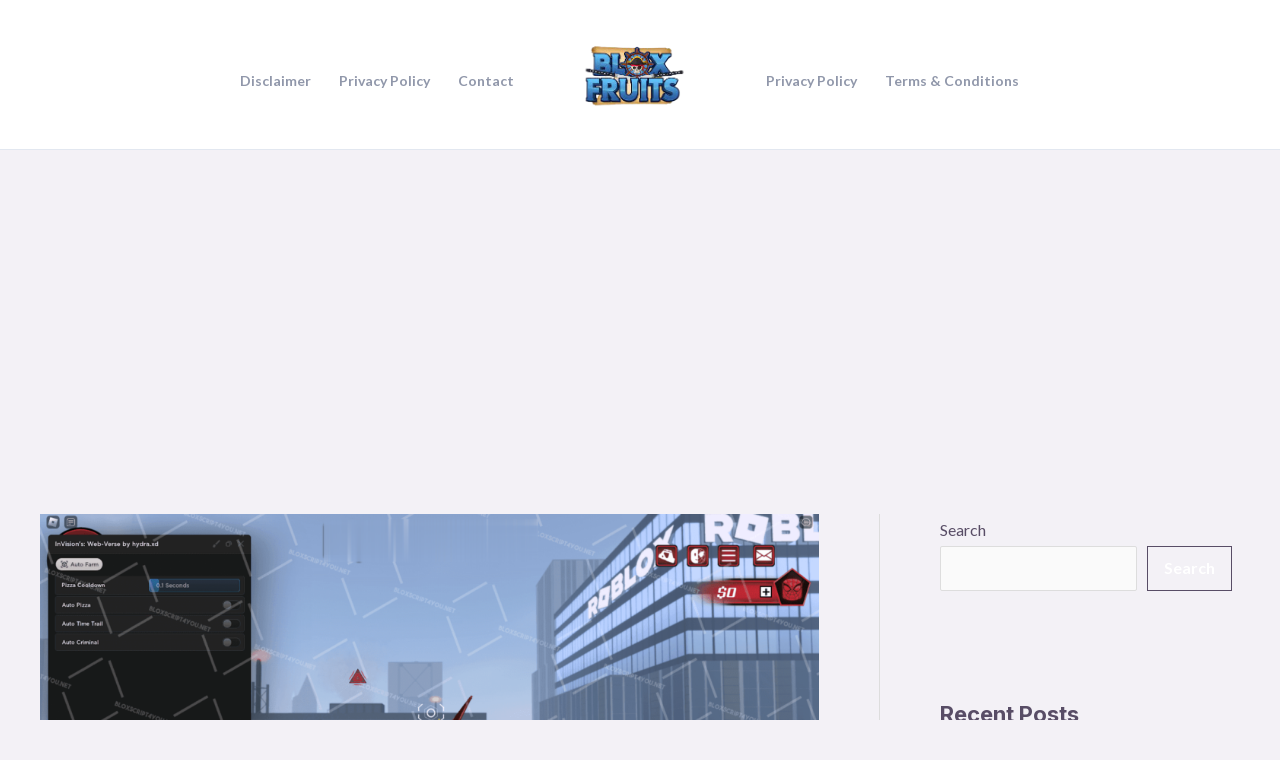

--- FILE ---
content_type: text/html; charset=utf-8
request_url: https://www.google.com/recaptcha/api2/aframe
body_size: 269
content:
<!DOCTYPE HTML><html><head><meta http-equiv="content-type" content="text/html; charset=UTF-8"></head><body><script nonce="6AGw1IfNMu6jtRS804C0XQ">/** Anti-fraud and anti-abuse applications only. See google.com/recaptcha */ try{var clients={'sodar':'https://pagead2.googlesyndication.com/pagead/sodar?'};window.addEventListener("message",function(a){try{if(a.source===window.parent){var b=JSON.parse(a.data);var c=clients[b['id']];if(c){var d=document.createElement('img');d.src=c+b['params']+'&rc='+(localStorage.getItem("rc::a")?sessionStorage.getItem("rc::b"):"");window.document.body.appendChild(d);sessionStorage.setItem("rc::e",parseInt(sessionStorage.getItem("rc::e")||0)+1);localStorage.setItem("rc::h",'1768966596847');}}}catch(b){}});window.parent.postMessage("_grecaptcha_ready", "*");}catch(b){}</script></body></html>